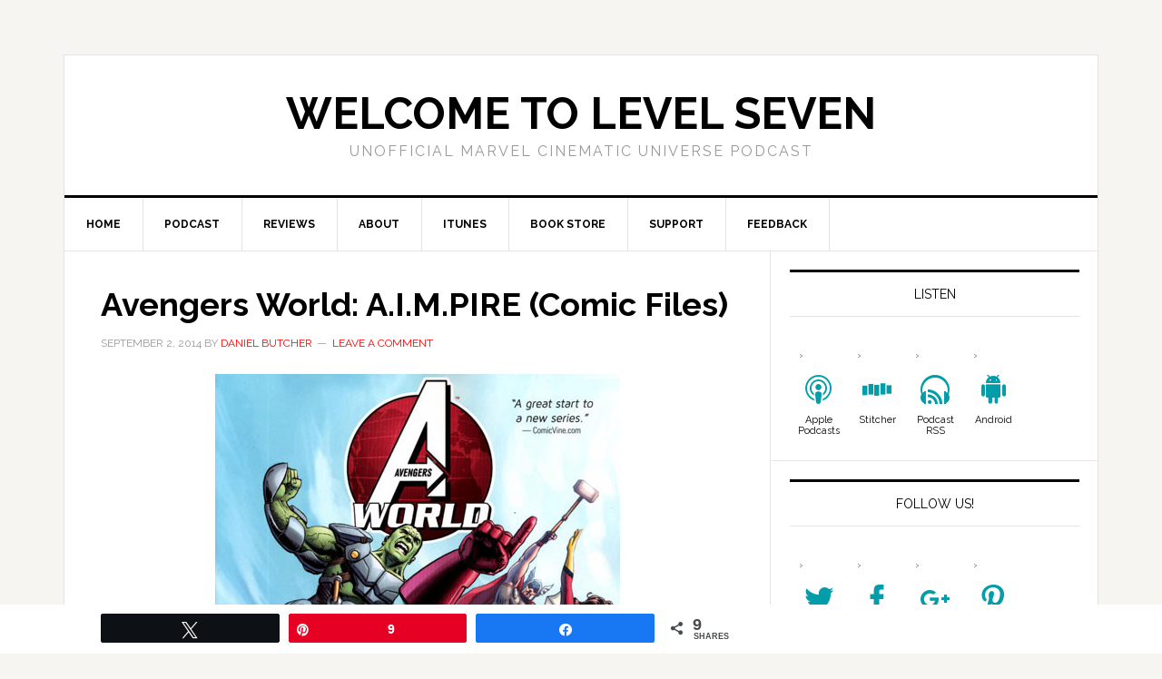

--- FILE ---
content_type: text/html; charset=UTF-8
request_url: https://welcometolevelseven.com/avengers-world-a-i-m-pire-comic-files/
body_size: 13738
content:
<!DOCTYPE html>
<html lang="en-US">
<head >
<meta charset="UTF-8" />
<meta name="viewport" content="width=device-width, initial-scale=1" />
<title>Avengers World: A.I.M.PIRE (Comic Files) </title>
<meta name='robots' content='max-image-preview:large' />
	<style>img:is([sizes="auto" i], [sizes^="auto," i]) { contain-intrinsic-size: 3000px 1500px }</style>
	
<!-- Social Warfare v4.5.6 https://warfareplugins.com - BEGINNING OF OUTPUT -->
<style>
	@font-face {
		font-family: "sw-icon-font";
		src:url("https://welcometolevelseven.com/wp-content/plugins/social-warfare/assets/fonts/sw-icon-font.eot?ver=4.5.6");
		src:url("https://welcometolevelseven.com/wp-content/plugins/social-warfare/assets/fonts/sw-icon-font.eot?ver=4.5.6#iefix") format("embedded-opentype"),
		url("https://welcometolevelseven.com/wp-content/plugins/social-warfare/assets/fonts/sw-icon-font.woff?ver=4.5.6") format("woff"),
		url("https://welcometolevelseven.com/wp-content/plugins/social-warfare/assets/fonts/sw-icon-font.ttf?ver=4.5.6") format("truetype"),
		url("https://welcometolevelseven.com/wp-content/plugins/social-warfare/assets/fonts/sw-icon-font.svg?ver=4.5.6#1445203416") format("svg");
		font-weight: normal;
		font-style: normal;
		font-display:block;
	}
</style>
<!-- Social Warfare v4.5.6 https://warfareplugins.com - END OF OUTPUT -->

<link rel='dns-prefetch' href='//fonts.googleapis.com' />
<link rel="canonical" href="https://welcometolevelseven.com/avengers-world-a-i-m-pire-comic-files/" />
		<!-- This site uses the Google Analytics by MonsterInsights plugin v9.10.0 - Using Analytics tracking - https://www.monsterinsights.com/ -->
		<!-- Note: MonsterInsights is not currently configured on this site. The site owner needs to authenticate with Google Analytics in the MonsterInsights settings panel. -->
					<!-- No tracking code set -->
				<!-- / Google Analytics by MonsterInsights -->
		<script type="text/javascript">
/* <![CDATA[ */
window._wpemojiSettings = {"baseUrl":"https:\/\/s.w.org\/images\/core\/emoji\/16.0.1\/72x72\/","ext":".png","svgUrl":"https:\/\/s.w.org\/images\/core\/emoji\/16.0.1\/svg\/","svgExt":".svg","source":{"concatemoji":"https:\/\/welcometolevelseven.com\/wp-includes\/js\/wp-emoji-release.min.js?ver=6.8.3"}};
/*! This file is auto-generated */
!function(s,n){var o,i,e;function c(e){try{var t={supportTests:e,timestamp:(new Date).valueOf()};sessionStorage.setItem(o,JSON.stringify(t))}catch(e){}}function p(e,t,n){e.clearRect(0,0,e.canvas.width,e.canvas.height),e.fillText(t,0,0);var t=new Uint32Array(e.getImageData(0,0,e.canvas.width,e.canvas.height).data),a=(e.clearRect(0,0,e.canvas.width,e.canvas.height),e.fillText(n,0,0),new Uint32Array(e.getImageData(0,0,e.canvas.width,e.canvas.height).data));return t.every(function(e,t){return e===a[t]})}function u(e,t){e.clearRect(0,0,e.canvas.width,e.canvas.height),e.fillText(t,0,0);for(var n=e.getImageData(16,16,1,1),a=0;a<n.data.length;a++)if(0!==n.data[a])return!1;return!0}function f(e,t,n,a){switch(t){case"flag":return n(e,"\ud83c\udff3\ufe0f\u200d\u26a7\ufe0f","\ud83c\udff3\ufe0f\u200b\u26a7\ufe0f")?!1:!n(e,"\ud83c\udde8\ud83c\uddf6","\ud83c\udde8\u200b\ud83c\uddf6")&&!n(e,"\ud83c\udff4\udb40\udc67\udb40\udc62\udb40\udc65\udb40\udc6e\udb40\udc67\udb40\udc7f","\ud83c\udff4\u200b\udb40\udc67\u200b\udb40\udc62\u200b\udb40\udc65\u200b\udb40\udc6e\u200b\udb40\udc67\u200b\udb40\udc7f");case"emoji":return!a(e,"\ud83e\udedf")}return!1}function g(e,t,n,a){var r="undefined"!=typeof WorkerGlobalScope&&self instanceof WorkerGlobalScope?new OffscreenCanvas(300,150):s.createElement("canvas"),o=r.getContext("2d",{willReadFrequently:!0}),i=(o.textBaseline="top",o.font="600 32px Arial",{});return e.forEach(function(e){i[e]=t(o,e,n,a)}),i}function t(e){var t=s.createElement("script");t.src=e,t.defer=!0,s.head.appendChild(t)}"undefined"!=typeof Promise&&(o="wpEmojiSettingsSupports",i=["flag","emoji"],n.supports={everything:!0,everythingExceptFlag:!0},e=new Promise(function(e){s.addEventListener("DOMContentLoaded",e,{once:!0})}),new Promise(function(t){var n=function(){try{var e=JSON.parse(sessionStorage.getItem(o));if("object"==typeof e&&"number"==typeof e.timestamp&&(new Date).valueOf()<e.timestamp+604800&&"object"==typeof e.supportTests)return e.supportTests}catch(e){}return null}();if(!n){if("undefined"!=typeof Worker&&"undefined"!=typeof OffscreenCanvas&&"undefined"!=typeof URL&&URL.createObjectURL&&"undefined"!=typeof Blob)try{var e="postMessage("+g.toString()+"("+[JSON.stringify(i),f.toString(),p.toString(),u.toString()].join(",")+"));",a=new Blob([e],{type:"text/javascript"}),r=new Worker(URL.createObjectURL(a),{name:"wpTestEmojiSupports"});return void(r.onmessage=function(e){c(n=e.data),r.terminate(),t(n)})}catch(e){}c(n=g(i,f,p,u))}t(n)}).then(function(e){for(var t in e)n.supports[t]=e[t],n.supports.everything=n.supports.everything&&n.supports[t],"flag"!==t&&(n.supports.everythingExceptFlag=n.supports.everythingExceptFlag&&n.supports[t]);n.supports.everythingExceptFlag=n.supports.everythingExceptFlag&&!n.supports.flag,n.DOMReady=!1,n.readyCallback=function(){n.DOMReady=!0}}).then(function(){return e}).then(function(){var e;n.supports.everything||(n.readyCallback(),(e=n.source||{}).concatemoji?t(e.concatemoji):e.wpemoji&&e.twemoji&&(t(e.twemoji),t(e.wpemoji)))}))}((window,document),window._wpemojiSettings);
/* ]]> */
</script>
<link rel='stylesheet' id='social-warfare-block-css-css' href='https://welcometolevelseven.com/wp-content/plugins/social-warfare/assets/js/post-editor/dist/blocks.style.build.css?ver=6.8.3' type='text/css' media='all' />
<link rel='stylesheet' id='news-pro-theme-css' href='https://welcometolevelseven.com/wp-content/themes/news-pro/style.css?ver=3.0.2' type='text/css' media='all' />
<style id='wp-emoji-styles-inline-css' type='text/css'>

	img.wp-smiley, img.emoji {
		display: inline !important;
		border: none !important;
		box-shadow: none !important;
		height: 1em !important;
		width: 1em !important;
		margin: 0 0.07em !important;
		vertical-align: -0.1em !important;
		background: none !important;
		padding: 0 !important;
	}
</style>
<link rel='stylesheet' id='wp-block-library-css' href='https://welcometolevelseven.com/wp-includes/css/dist/block-library/style.min.css?ver=6.8.3' type='text/css' media='all' />
<style id='classic-theme-styles-inline-css' type='text/css'>
/*! This file is auto-generated */
.wp-block-button__link{color:#fff;background-color:#32373c;border-radius:9999px;box-shadow:none;text-decoration:none;padding:calc(.667em + 2px) calc(1.333em + 2px);font-size:1.125em}.wp-block-file__button{background:#32373c;color:#fff;text-decoration:none}
</style>
<style id='powerpress-player-block-style-inline-css' type='text/css'>


</style>
<style id='global-styles-inline-css' type='text/css'>
:root{--wp--preset--aspect-ratio--square: 1;--wp--preset--aspect-ratio--4-3: 4/3;--wp--preset--aspect-ratio--3-4: 3/4;--wp--preset--aspect-ratio--3-2: 3/2;--wp--preset--aspect-ratio--2-3: 2/3;--wp--preset--aspect-ratio--16-9: 16/9;--wp--preset--aspect-ratio--9-16: 9/16;--wp--preset--color--black: #000000;--wp--preset--color--cyan-bluish-gray: #abb8c3;--wp--preset--color--white: #ffffff;--wp--preset--color--pale-pink: #f78da7;--wp--preset--color--vivid-red: #cf2e2e;--wp--preset--color--luminous-vivid-orange: #ff6900;--wp--preset--color--luminous-vivid-amber: #fcb900;--wp--preset--color--light-green-cyan: #7bdcb5;--wp--preset--color--vivid-green-cyan: #00d084;--wp--preset--color--pale-cyan-blue: #8ed1fc;--wp--preset--color--vivid-cyan-blue: #0693e3;--wp--preset--color--vivid-purple: #9b51e0;--wp--preset--gradient--vivid-cyan-blue-to-vivid-purple: linear-gradient(135deg,rgba(6,147,227,1) 0%,rgb(155,81,224) 100%);--wp--preset--gradient--light-green-cyan-to-vivid-green-cyan: linear-gradient(135deg,rgb(122,220,180) 0%,rgb(0,208,130) 100%);--wp--preset--gradient--luminous-vivid-amber-to-luminous-vivid-orange: linear-gradient(135deg,rgba(252,185,0,1) 0%,rgba(255,105,0,1) 100%);--wp--preset--gradient--luminous-vivid-orange-to-vivid-red: linear-gradient(135deg,rgba(255,105,0,1) 0%,rgb(207,46,46) 100%);--wp--preset--gradient--very-light-gray-to-cyan-bluish-gray: linear-gradient(135deg,rgb(238,238,238) 0%,rgb(169,184,195) 100%);--wp--preset--gradient--cool-to-warm-spectrum: linear-gradient(135deg,rgb(74,234,220) 0%,rgb(151,120,209) 20%,rgb(207,42,186) 40%,rgb(238,44,130) 60%,rgb(251,105,98) 80%,rgb(254,248,76) 100%);--wp--preset--gradient--blush-light-purple: linear-gradient(135deg,rgb(255,206,236) 0%,rgb(152,150,240) 100%);--wp--preset--gradient--blush-bordeaux: linear-gradient(135deg,rgb(254,205,165) 0%,rgb(254,45,45) 50%,rgb(107,0,62) 100%);--wp--preset--gradient--luminous-dusk: linear-gradient(135deg,rgb(255,203,112) 0%,rgb(199,81,192) 50%,rgb(65,88,208) 100%);--wp--preset--gradient--pale-ocean: linear-gradient(135deg,rgb(255,245,203) 0%,rgb(182,227,212) 50%,rgb(51,167,181) 100%);--wp--preset--gradient--electric-grass: linear-gradient(135deg,rgb(202,248,128) 0%,rgb(113,206,126) 100%);--wp--preset--gradient--midnight: linear-gradient(135deg,rgb(2,3,129) 0%,rgb(40,116,252) 100%);--wp--preset--font-size--small: 13px;--wp--preset--font-size--medium: 20px;--wp--preset--font-size--large: 36px;--wp--preset--font-size--x-large: 42px;--wp--preset--spacing--20: 0.44rem;--wp--preset--spacing--30: 0.67rem;--wp--preset--spacing--40: 1rem;--wp--preset--spacing--50: 1.5rem;--wp--preset--spacing--60: 2.25rem;--wp--preset--spacing--70: 3.38rem;--wp--preset--spacing--80: 5.06rem;--wp--preset--shadow--natural: 6px 6px 9px rgba(0, 0, 0, 0.2);--wp--preset--shadow--deep: 12px 12px 50px rgba(0, 0, 0, 0.4);--wp--preset--shadow--sharp: 6px 6px 0px rgba(0, 0, 0, 0.2);--wp--preset--shadow--outlined: 6px 6px 0px -3px rgba(255, 255, 255, 1), 6px 6px rgba(0, 0, 0, 1);--wp--preset--shadow--crisp: 6px 6px 0px rgba(0, 0, 0, 1);}:where(.is-layout-flex){gap: 0.5em;}:where(.is-layout-grid){gap: 0.5em;}body .is-layout-flex{display: flex;}.is-layout-flex{flex-wrap: wrap;align-items: center;}.is-layout-flex > :is(*, div){margin: 0;}body .is-layout-grid{display: grid;}.is-layout-grid > :is(*, div){margin: 0;}:where(.wp-block-columns.is-layout-flex){gap: 2em;}:where(.wp-block-columns.is-layout-grid){gap: 2em;}:where(.wp-block-post-template.is-layout-flex){gap: 1.25em;}:where(.wp-block-post-template.is-layout-grid){gap: 1.25em;}.has-black-color{color: var(--wp--preset--color--black) !important;}.has-cyan-bluish-gray-color{color: var(--wp--preset--color--cyan-bluish-gray) !important;}.has-white-color{color: var(--wp--preset--color--white) !important;}.has-pale-pink-color{color: var(--wp--preset--color--pale-pink) !important;}.has-vivid-red-color{color: var(--wp--preset--color--vivid-red) !important;}.has-luminous-vivid-orange-color{color: var(--wp--preset--color--luminous-vivid-orange) !important;}.has-luminous-vivid-amber-color{color: var(--wp--preset--color--luminous-vivid-amber) !important;}.has-light-green-cyan-color{color: var(--wp--preset--color--light-green-cyan) !important;}.has-vivid-green-cyan-color{color: var(--wp--preset--color--vivid-green-cyan) !important;}.has-pale-cyan-blue-color{color: var(--wp--preset--color--pale-cyan-blue) !important;}.has-vivid-cyan-blue-color{color: var(--wp--preset--color--vivid-cyan-blue) !important;}.has-vivid-purple-color{color: var(--wp--preset--color--vivid-purple) !important;}.has-black-background-color{background-color: var(--wp--preset--color--black) !important;}.has-cyan-bluish-gray-background-color{background-color: var(--wp--preset--color--cyan-bluish-gray) !important;}.has-white-background-color{background-color: var(--wp--preset--color--white) !important;}.has-pale-pink-background-color{background-color: var(--wp--preset--color--pale-pink) !important;}.has-vivid-red-background-color{background-color: var(--wp--preset--color--vivid-red) !important;}.has-luminous-vivid-orange-background-color{background-color: var(--wp--preset--color--luminous-vivid-orange) !important;}.has-luminous-vivid-amber-background-color{background-color: var(--wp--preset--color--luminous-vivid-amber) !important;}.has-light-green-cyan-background-color{background-color: var(--wp--preset--color--light-green-cyan) !important;}.has-vivid-green-cyan-background-color{background-color: var(--wp--preset--color--vivid-green-cyan) !important;}.has-pale-cyan-blue-background-color{background-color: var(--wp--preset--color--pale-cyan-blue) !important;}.has-vivid-cyan-blue-background-color{background-color: var(--wp--preset--color--vivid-cyan-blue) !important;}.has-vivid-purple-background-color{background-color: var(--wp--preset--color--vivid-purple) !important;}.has-black-border-color{border-color: var(--wp--preset--color--black) !important;}.has-cyan-bluish-gray-border-color{border-color: var(--wp--preset--color--cyan-bluish-gray) !important;}.has-white-border-color{border-color: var(--wp--preset--color--white) !important;}.has-pale-pink-border-color{border-color: var(--wp--preset--color--pale-pink) !important;}.has-vivid-red-border-color{border-color: var(--wp--preset--color--vivid-red) !important;}.has-luminous-vivid-orange-border-color{border-color: var(--wp--preset--color--luminous-vivid-orange) !important;}.has-luminous-vivid-amber-border-color{border-color: var(--wp--preset--color--luminous-vivid-amber) !important;}.has-light-green-cyan-border-color{border-color: var(--wp--preset--color--light-green-cyan) !important;}.has-vivid-green-cyan-border-color{border-color: var(--wp--preset--color--vivid-green-cyan) !important;}.has-pale-cyan-blue-border-color{border-color: var(--wp--preset--color--pale-cyan-blue) !important;}.has-vivid-cyan-blue-border-color{border-color: var(--wp--preset--color--vivid-cyan-blue) !important;}.has-vivid-purple-border-color{border-color: var(--wp--preset--color--vivid-purple) !important;}.has-vivid-cyan-blue-to-vivid-purple-gradient-background{background: var(--wp--preset--gradient--vivid-cyan-blue-to-vivid-purple) !important;}.has-light-green-cyan-to-vivid-green-cyan-gradient-background{background: var(--wp--preset--gradient--light-green-cyan-to-vivid-green-cyan) !important;}.has-luminous-vivid-amber-to-luminous-vivid-orange-gradient-background{background: var(--wp--preset--gradient--luminous-vivid-amber-to-luminous-vivid-orange) !important;}.has-luminous-vivid-orange-to-vivid-red-gradient-background{background: var(--wp--preset--gradient--luminous-vivid-orange-to-vivid-red) !important;}.has-very-light-gray-to-cyan-bluish-gray-gradient-background{background: var(--wp--preset--gradient--very-light-gray-to-cyan-bluish-gray) !important;}.has-cool-to-warm-spectrum-gradient-background{background: var(--wp--preset--gradient--cool-to-warm-spectrum) !important;}.has-blush-light-purple-gradient-background{background: var(--wp--preset--gradient--blush-light-purple) !important;}.has-blush-bordeaux-gradient-background{background: var(--wp--preset--gradient--blush-bordeaux) !important;}.has-luminous-dusk-gradient-background{background: var(--wp--preset--gradient--luminous-dusk) !important;}.has-pale-ocean-gradient-background{background: var(--wp--preset--gradient--pale-ocean) !important;}.has-electric-grass-gradient-background{background: var(--wp--preset--gradient--electric-grass) !important;}.has-midnight-gradient-background{background: var(--wp--preset--gradient--midnight) !important;}.has-small-font-size{font-size: var(--wp--preset--font-size--small) !important;}.has-medium-font-size{font-size: var(--wp--preset--font-size--medium) !important;}.has-large-font-size{font-size: var(--wp--preset--font-size--large) !important;}.has-x-large-font-size{font-size: var(--wp--preset--font-size--x-large) !important;}
:where(.wp-block-post-template.is-layout-flex){gap: 1.25em;}:where(.wp-block-post-template.is-layout-grid){gap: 1.25em;}
:where(.wp-block-columns.is-layout-flex){gap: 2em;}:where(.wp-block-columns.is-layout-grid){gap: 2em;}
:root :where(.wp-block-pullquote){font-size: 1.5em;line-height: 1.6;}
</style>
<link rel='stylesheet' id='cryptx-styles-css' href='https://welcometolevelseven.com/wp-content/plugins/cryptx/css/cryptx.css?ver=6.8.3' type='text/css' media='all' />
<link rel='stylesheet' id='saf-style-css' href='https://welcometolevelseven.com/wp-content/plugins/subscribe-and-follow/css/style.css?ver=1.3.3' type='text/css' media='all' />
<link rel='stylesheet' id='wp-polls-css' href='https://welcometolevelseven.com/wp-content/plugins/wp-polls/polls-css.css?ver=2.77.3' type='text/css' media='all' />
<style id='wp-polls-inline-css' type='text/css'>
.wp-polls .pollbar {
	margin: 1px;
	font-size: 6px;
	line-height: 8px;
	height: 8px;
	background-image: url('https://welcometolevelseven.com/wp-content/plugins/wp-polls/images/default/pollbg.gif');
	border: 1px solid #c8c8c8;
}

</style>
<link rel='stylesheet' id='social_warfare-css' href='https://welcometolevelseven.com/wp-content/plugins/social-warfare/assets/css/style.min.css?ver=4.5.6' type='text/css' media='all' />
<link rel='stylesheet' id='dashicons-css' href='https://welcometolevelseven.com/wp-includes/css/dashicons.min.css?ver=6.8.3' type='text/css' media='all' />
<link rel='stylesheet' id='google-fonts-css' href='//fonts.googleapis.com/css?family=Raleway%3A400%2C700%7CPathway+Gothic+One&#038;ver=3.0.2' type='text/css' media='all' />
<link rel='stylesheet' id='themify-shortcodes-css' href='https://welcometolevelseven.com/wp-content/plugins/themify-shortcodes/assets/styles.css?ver=6.8.3' type='text/css' media='all' />
<link rel='stylesheet' id='wp-featherlight-css' href='https://welcometolevelseven.com/wp-content/plugins/wp-featherlight/css/wp-featherlight.min.css?ver=1.3.4' type='text/css' media='all' />
<script type="text/javascript" src="https://welcometolevelseven.com/wp-includes/js/jquery/jquery.min.js?ver=3.7.1" id="jquery-core-js"></script>
<script type="text/javascript" src="https://welcometolevelseven.com/wp-includes/js/jquery/jquery-migrate.min.js?ver=3.4.1" id="jquery-migrate-js"></script>
<script type="text/javascript" src="https://welcometolevelseven.com/wp-content/themes/news-pro/js/responsive-menu.js?ver=1.0.0" id="news-responsive-menu-js"></script>
<link rel="https://api.w.org/" href="https://welcometolevelseven.com/wp-json/" /><link rel="alternate" title="JSON" type="application/json" href="https://welcometolevelseven.com/wp-json/wp/v2/posts/2159" /><link rel="EditURI" type="application/rsd+xml" title="RSD" href="https://welcometolevelseven.com/xmlrpc.php?rsd" />
<link rel="alternate" title="oEmbed (JSON)" type="application/json+oembed" href="https://welcometolevelseven.com/wp-json/oembed/1.0/embed?url=https%3A%2F%2Fwelcometolevelseven.com%2Favengers-world-a-i-m-pire-comic-files%2F" />
<link rel="alternate" title="oEmbed (XML)" type="text/xml+oembed" href="https://welcometolevelseven.com/wp-json/oembed/1.0/embed?url=https%3A%2F%2Fwelcometolevelseven.com%2Favengers-world-a-i-m-pire-comic-files%2F&#038;format=xml" />
            <script type="text/javascript"><!--
                                function powerpress_pinw(pinw_url){window.open(pinw_url, 'PowerPressPlayer','toolbar=0,status=0,resizable=1,width=460,height=320');	return false;}
                //-->

                // tabnab protection
                window.addEventListener('load', function () {
                    // make all links have rel="noopener noreferrer"
                    document.querySelectorAll('a[target="_blank"]').forEach(link => {
                        link.setAttribute('rel', 'noopener noreferrer');
                    });
                });
            </script>
            	<style type="text/css">
		.saf-container.includes-feature .saf-links {
			padding-top: 14px;
		}
		.saf-hide-labels .saf-links .saf-item {
			height: 52px;
		}
		.saf-container .saf-links a,
		.saf-container .saf-links a:visited {
			color: #000000;
			width: 64px;
			height: 80px		}
		.saf-container .saf-links a:hover {
			color: #000000;
		}
		.saf-container .saf-links a:before {
							color: #039da9;
			background: rgba(0, 0, 0, 0);
			font-size: 32px;
			width: 52px;
			height: 52px;
			padding: 10px;
		}
		.saf-container .saf-links a:hover:before {
			color: #ffffff;
			background: #333333;
		}

		.saf-container .saf-links .saf-feature {
			margin-top: -10px !important;
			height: auto;
		}

		.saf-container .saf-links .saf-feature a,
		.saf-container .saf-links .saf-feature a:visited,
		.saf-container .saf-links .saf-feature a:before {
			color: #ffffff;
		}
		.saf-container .saf-links .saf-feature a {
			background: #000000; /* old browsers */
			height: 52px;
			line-height: 32px;
			text-indent: 72px;
			font-size: 26px;
			font-family: Helvetica, Arial, sans-serif, bold;
			padding: 10px 24px;
			margin: 14px 6px 14px 0;
		}
		.saf-container .saf-links .saf-feature a:before {
			font-size: 72px;
			line-height: 72px;
			left: -72px;
			margin-top: -46px;
		}
		.saf-container .saf-links .saf-feature a:hover,
		.saf-container .saf-links .saf-feature a:hover:before {
			color: #ffffff;
			background: #333333;
		}
	</style>
<link rel="icon" href="https://welcometolevelseven.com/wp-content/themes/news-pro/images/favicon.ico" />
<link rel="pingback" href="https://welcometolevelseven.com/xmlrpc.php" />
<link rel="shorturl" href="https://welcometolevelseven.com/0946" /></head>
<body class="wp-singular post-template-default single single-post postid-2159 single-format-standard wp-theme-genesis wp-child-theme-news-pro wp-featherlight-captions header-full-width content-sidebar genesis-breadcrumbs-hidden genesis-footer-widgets-visible" itemscope itemtype="https://schema.org/WebPage"><div class="site-container"><header class="site-header" itemscope itemtype="https://schema.org/WPHeader"><div class="wrap"><div class="title-area"><p class="site-title" itemprop="headline"><a href="https://welcometolevelseven.com/">Welcome to Level Seven</a></p><p class="site-description" itemprop="description">Unofficial Marvel Cinematic Universe Podcast</p></div></div></header><nav class="nav-primary" aria-label="Main" itemscope itemtype="https://schema.org/SiteNavigationElement"><div class="wrap"><ul id="menu-header" class="menu genesis-nav-menu menu-primary"><li id="menu-item-24" class="menu-item menu-item-type-custom menu-item-object-custom menu-item-home menu-item-24"><a href="https://welcometolevelseven.com" itemprop="url"><span itemprop="name">Home</span></a></li>
<li id="menu-item-19" class="menu-item menu-item-type-taxonomy menu-item-object-category menu-item-has-children menu-item-19"><a href="https://welcometolevelseven.com/category/podcasts/" itemprop="url"><span itemprop="name">Podcast</span></a>
<ul class="sub-menu">
	<li id="menu-item-3181" class="menu-item menu-item-type-taxonomy menu-item-object-category menu-item-3181"><a href="https://welcometolevelseven.com/category/agents-of-s-h-i-e-l-d/" itemprop="url"><span itemprop="name">Agents of S.H.I.E.L.D.</span></a></li>
	<li id="menu-item-3182" class="menu-item menu-item-type-taxonomy menu-item-object-category menu-item-3182"><a href="https://welcometolevelseven.com/category/agent-carter/" itemprop="url"><span itemprop="name">Agent Carter</span></a></li>
	<li id="menu-item-3183" class="menu-item menu-item-type-taxonomy menu-item-object-category menu-item-3183"><a href="https://welcometolevelseven.com/category/daredevil/" itemprop="url"><span itemprop="name">Daredevil</span></a></li>
	<li id="menu-item-3184" class="menu-item menu-item-type-taxonomy menu-item-object-category menu-item-3184"><a href="https://welcometolevelseven.com/category/jessica-jones/" itemprop="url"><span itemprop="name">Jessica Jones</span></a></li>
	<li id="menu-item-3678" class="menu-item menu-item-type-taxonomy menu-item-object-category menu-item-3678"><a href="https://welcometolevelseven.com/category/luke-cage/" itemprop="url"><span itemprop="name">Luke Cage</span></a></li>
	<li id="menu-item-3679" class="menu-item menu-item-type-taxonomy menu-item-object-category menu-item-3679"><a href="https://welcometolevelseven.com/category/iron-fist/" itemprop="url"><span itemprop="name">Iron Fist</span></a></li>
	<li id="menu-item-3682" class="menu-item menu-item-type-taxonomy menu-item-object-category menu-item-3682"><a href="https://welcometolevelseven.com/category/defenders/" itemprop="url"><span itemprop="name">Defenders</span></a></li>
	<li id="menu-item-3681" class="menu-item menu-item-type-taxonomy menu-item-object-category menu-item-3681"><a href="https://welcometolevelseven.com/category/inhumans/" itemprop="url"><span itemprop="name">Inhumans</span></a></li>
	<li id="menu-item-3680" class="menu-item menu-item-type-taxonomy menu-item-object-category menu-item-3680"><a href="https://welcometolevelseven.com/category/runaways/" itemprop="url"><span itemprop="name">Runaways</span></a></li>
	<li id="menu-item-3683" class="menu-item menu-item-type-taxonomy menu-item-object-category menu-item-3683"><a href="https://welcometolevelseven.com/category/cloak-and-dagger/" itemprop="url"><span itemprop="name">Cloak and Dagger</span></a></li>
	<li id="menu-item-3185" class="menu-item menu-item-type-taxonomy menu-item-object-category menu-item-3185"><a href="https://welcometolevelseven.com/category/movies/" itemprop="url"><span itemprop="name">Movies</span></a></li>
	<li id="menu-item-3186" class="menu-item menu-item-type-taxonomy menu-item-object-category menu-item-3186"><a href="https://welcometolevelseven.com/category/comic-episode/" itemprop="url"><span itemprop="name">Comic Episode</span></a></li>
</ul>
</li>
<li id="menu-item-120" class="menu-item menu-item-type-taxonomy menu-item-object-category current-post-ancestor current-menu-parent current-post-parent menu-item-120"><a href="https://welcometolevelseven.com/category/reviews/" itemprop="url"><span itemprop="name">Reviews</span></a></li>
<li id="menu-item-22" class="menu-item menu-item-type-post_type menu-item-object-page menu-item-22"><a href="https://welcometolevelseven.com/about/" itemprop="url"><span itemprop="name">About</span></a></li>
<li id="menu-item-23" class="menu-item menu-item-type-custom menu-item-object-custom menu-item-23"><a href="https://welcometolevelseven.com/itunes" itemprop="url"><span itemprop="name">iTunes</span></a></li>
<li id="menu-item-662" class="menu-item menu-item-type-custom menu-item-object-custom menu-item-662"><a href="http://astore.amazon.com/levelseven-20" itemprop="url"><span itemprop="name">Book Store</span></a></li>
<li id="menu-item-1560" class="menu-item menu-item-type-custom menu-item-object-custom menu-item-1560"><a href="https://welcometolevelseven.com/product/howard-the-duck-commentary-bonus-episode/" itemprop="url"><span itemprop="name">Support</span></a></li>
<li id="menu-item-18" class="menu-item menu-item-type-post_type menu-item-object-page menu-item-18"><a href="https://welcometolevelseven.com/feedback/" itemprop="url"><span itemprop="name">Feedback</span></a></li>
</ul></div></nav><div class="site-inner"><div class="content-sidebar-wrap"><main class="content"><article class="post-2159 post type-post status-publish format-standard has-post-thumbnail category-comics category-reviews tag-a-i-m tag-agent-hill tag-avengers-world tag-black-widow tag-cannonball tag-captain-america tag-captain-marvel tag-captian-universe tag-druid tag-falcon tag-hawkeye tag-hulk tag-hyperion tag-iron-man tag-jonathan-hickman tag-manifold tag-nick-spencer tag-nightmask tag-s-h-i-e-l-d tag-shang-chi tag-smasher tag-spider-woman tag-star-brand tag-stefano-caselli tag-sunspot tag-thor tag-wolverine entry" aria-label="Avengers World: A.I.M.PIRE (Comic Files)" itemscope itemtype="https://schema.org/CreativeWork"><header class="entry-header"><h1 class="entry-title" itemprop="headline">Avengers World: A.I.M.PIRE (Comic Files)</h1>
<p class="entry-meta"><time class="entry-time" itemprop="datePublished" datetime="2014-09-02T07:11:49-04:00">September 2, 2014</time> by <span class="entry-author" itemprop="author" itemscope itemtype="https://schema.org/Person"><a href="https://welcometolevelseven.com/author/danielbutcher/" class="entry-author-link" rel="author" itemprop="url"><span class="entry-author-name" itemprop="name">Daniel Butcher</span></a></span> <span class="entry-comments-link"><a href="https://welcometolevelseven.com/avengers-world-a-i-m-pire-comic-files/#respond">Leave a Comment</a></span> </p></header><div class="entry-content" itemprop="text"><p style="text-align: center"><a href="https://welcometolevelseven.com/wp-content/uploads/2014/09/3903136-01.jpg"><img decoding="async" class="alignnone size-full wp-image-2161" src="https://welcometolevelseven.com/wp-content/uploads/2014/09/3903136-01.jpg" alt="Avengers World: A.I.M.PIRE" width="446" height="694" srcset="https://welcometolevelseven.com/wp-content/uploads/2014/09/3903136-01.jpg 446w, https://welcometolevelseven.com/wp-content/uploads/2014/09/3903136-01-192x300.jpg 192w" sizes="(max-width: 446px) 100vw, 446px" /></a></p>
<p><strong>Preamble</strong><br />
I really came to love Nick <a href="https://welcometolevelseven.com/secret-avengers-16-comic-files/">Spencer’s run on <em>Secret Avengers</em></a>.   I loved his A.I.M. vs. S.H.I.E.L.D. storyline and it felt like a big spy movie every month. But he abandoned me for <em>Avengers World </em>with Jonathan Hickman as co-writer and Stefano Caselli as artist. As I sat with pen in hand reading <em>Avengers World: A.I.M.PIRE </em>I found myself wondering is there room in this title for Mockingbird?</p>
<p>&nbsp;</p>
<p><strong>Situation Report</strong></p>
<p>Director Maria Hill has problems. The world is big! But with shrinking budgets, S.H.I.E.L.D. is small! With Hill needing more manpower to protect a complex world, she strikes a deal with Captain America to partner with the Avengers is a complicated arrangement. In fact, she even bribes Cap with a gift for his cooperation. With a pact to protect the world in place the Avengers and S.H.I.E.L.D. face multiple global threats. Gorgon takes full control of a burning Madaipoor. A city of the dead awakens in Italy. Something questionable is happening Canada, isn’t it always? And finally A.I.M. Island is reshaping itself, growing and transforming into a new and incredible nation….no an empire! The Avengers and S.H.I.E.L.D. deploy against all these threats in an Avengers World.</p>
<p>&nbsp;</p>
<p><strong>Level Seven Analysis</strong></p>
<p>We have to be honest. In the current governmental budget landscape, S.H.I.E.L.D.’s budgets woes make sense. So yeah, Hill needs to reach out to a group with similar a.i.m.s. (see what I did there) that has both the manpower and the financial stability of the Avengers. Of course, despite the claims of full cooperation and the most open of books, Cap is worried that Hill will use this partnership for her own agenda. This is mostly because MARIA HILL MOST CARES ABOUT HER OWN AGENDA. Seriously, Captain America did not just get unfrozen and he knows the score. Eventually, Maria Hill will commit some sort of immoral act or try to use the Avengers in a semi-evil way and A.I.M. will be replaced by the Avengers on Maria Hill’s target list.</p>
<p>What I like most about the Spencer and Hickman collaboration is that A.I.M. is back front and center. And since this seems to be the joint S.H.I.E.L.D. and Avengers book, the heat on A.I.M. seems to only have intensified. We get the Scientist Supreme, we get the A.I.M. ministers, and we get a seemingly more loving and huggable A.I.M.. But the stakes have to be higher than that time Agent Fury Jr. led his team against A.I.M. Island because not it’s the A.I.M. Empire and it is bigger and badder than ever. So A.I.M. may be all smiles but nothing good can last forever.</p>
<p>Hey, do you remember <a href="https://welcometolevelseven.com/the-avengers-the-last-white-event-comic-files/">that time Cannonball and Sunspot</a> went drinking with some A.I.M. guys? They had some good times. Do not worry agents, Hickman and Spencer remember too!</p>
<p><strong> </strong></p>
<p><strong>Conclusion</strong></p>
<p>Technically, I am guessing in an Avengers World there is room on the roster for Mockingbird. Seriously, they have a huge roster, though they lack a magic caster. And with Black Widow distracted by her multiple commitments, well I am begging you Mr. Spencer bring her back…and Daisy and Winter Soldier!</p>
<p>In the final analysis, I liked <em>Avengers World: A.I.M.PIRE </em>better as a second Avengers title than <em>Avengers Assemble</em>. I love that Spencer and Hickman bring the S.H.I.E.L.D vs. A.I.M. dynamic back. And I look forward to watching this title grow. And I really look forward to Cap returning his gift when things go sour!</p>
<p><strong> </strong></p>
<p><strong>S.H.I.E.L.D. Roster</strong><br />
Agent Hill, Bruce Banner/Hulk, Natasha Romanoff/Black Widow, Clint Barton/Hawkeye, Jessica Drew/Spider-Woman, Sebastian Druid/Druid, Sam Wilson/Falcon</p>
<p>&nbsp;</p>
<p><strong>S.H.I.E.L.D. Associates</strong><br />
Steve Rodgers/Captain America, Tony Stark/Iron Man, Logan/Wolverine, Thor Odinson/Thor, Carol Danvers/Captain Marvel, Shang-Chi, Hyperion, Izzy Dare/Smasher, Roberto de Coasta/Sunspot, Sam Guthrie/Cannonball, Eden Fesi/Manifold, Tamara Devoux/Captain Universe, Kenneth Connell/Star Brand, Nightmask</p>
<p>&nbsp;</p>
<p style="text-align: center">[easyazon_block add_to_cart=&#8221;default&#8221; align=&#8221;center&#8221; asin=&#8221;0785189815&#8243; cloaking=&#8221;default&#8221; layout=&#8221;top&#8221; localization=&#8221;default&#8221; locale=&#8221;US&#8221; nofollow=&#8221;default&#8221; new_window=&#8221;default&#8221; tag=&#8221;wtl7-20&#8243;]</p>
<div class="swp_social_panel swp_horizontal_panel swp_flat_fresh  swp_default_full_color swp_individual_full_color swp_other_full_color scale-100  scale-" data-min-width="1100" data-float-color="#ffffff" data-float="bottom" data-float-mobile="bottom" data-transition="slide" data-post-id="2159" ><div class="nc_tweetContainer swp_share_button swp_twitter" data-network="twitter"><a class="nc_tweet swp_share_link" rel="nofollow noreferrer noopener" target="_blank" href="https://twitter.com/intent/tweet?text=Avengers+World%3A+A.I.M.PIRE+%28Comic+Files%29&url=https%3A%2F%2Fwelcometolevelseven.com%2Favengers-world-a-i-m-pire-comic-files%2F" data-link="https://twitter.com/intent/tweet?text=Avengers+World%3A+A.I.M.PIRE+%28Comic+Files%29&url=https%3A%2F%2Fwelcometolevelseven.com%2Favengers-world-a-i-m-pire-comic-files%2F"><span class="swp_count swp_hide"><span class="iconFiller"><span class="spaceManWilly"><i class="sw swp_twitter_icon"></i><span class="swp_share">Tweet</span></span></span></span></a></div><div class="nc_tweetContainer swp_share_button swp_pinterest" data-network="pinterest"><a rel="nofollow noreferrer noopener" class="nc_tweet swp_share_link noPop" href="https://pinterest.com/pin/create/button/?url=https%3A%2F%2Fwelcometolevelseven.com%2Favengers-world-a-i-m-pire-comic-files%2F" onClick="event.preventDefault(); 
							var e=document.createElement('script');
							e.setAttribute('type','text/javascript');
							e.setAttribute('charset','UTF-8');
							e.setAttribute('src','//assets.pinterest.com/js/pinmarklet.js?r='+Math.random()*99999999);
							document.body.appendChild(e);
						" ><span class="iconFiller"><span class="spaceManWilly"><i class="sw swp_pinterest_icon"></i><span class="swp_share">Pin</span></span></span><span class="swp_count">9</span></a></div><div class="nc_tweetContainer swp_share_button swp_facebook" data-network="facebook"><a class="nc_tweet swp_share_link" rel="nofollow noreferrer noopener" target="_blank" href="https://www.facebook.com/share.php?u=https%3A%2F%2Fwelcometolevelseven.com%2Favengers-world-a-i-m-pire-comic-files%2F" data-link="https://www.facebook.com/share.php?u=https%3A%2F%2Fwelcometolevelseven.com%2Favengers-world-a-i-m-pire-comic-files%2F"><span class="swp_count swp_hide"><span class="iconFiller"><span class="spaceManWilly"><i class="sw swp_facebook_icon"></i><span class="swp_share">Share</span></span></span></span></a></div><div class="nc_tweetContainer swp_share_button total_shares total_sharesalt" ><span class="swp_count ">9 <span class="swp_label">Shares</span></span></div></div><div class="swp-content-locator"></div><!--<rdf:RDF xmlns:rdf="http://www.w3.org/1999/02/22-rdf-syntax-ns#"
			xmlns:dc="http://purl.org/dc/elements/1.1/"
			xmlns:trackback="http://madskills.com/public/xml/rss/module/trackback/">
		<rdf:Description rdf:about="https://welcometolevelseven.com/avengers-world-a-i-m-pire-comic-files/"
    dc:identifier="https://welcometolevelseven.com/avengers-world-a-i-m-pire-comic-files/"
    dc:title="Avengers World: A.I.M.PIRE (Comic Files)"
    trackback:ping="https://welcometolevelseven.com/avengers-world-a-i-m-pire-comic-files/trackback/" />
</rdf:RDF>-->
</div><footer class="entry-footer"><p class="entry-meta"><span class="entry-categories">Filed Under: <a href="https://welcometolevelseven.com/category/comics/" rel="category tag">Comics</a>, <a href="https://welcometolevelseven.com/category/reviews/" rel="category tag">Reviews</a></span> <span class="entry-tags">Tagged With: <a href="https://welcometolevelseven.com/tag/a-i-m/" rel="tag">A.I.M.</a>, <a href="https://welcometolevelseven.com/tag/agent-hill/" rel="tag">Agent Hill</a>, <a href="https://welcometolevelseven.com/tag/avengers-world/" rel="tag">Avengers World</a>, <a href="https://welcometolevelseven.com/tag/black-widow/" rel="tag">Black Widow</a>, <a href="https://welcometolevelseven.com/tag/cannonball/" rel="tag">Cannonball</a>, <a href="https://welcometolevelseven.com/tag/captain-america/" rel="tag">Captain America</a>, <a href="https://welcometolevelseven.com/tag/captain-marvel/" rel="tag">Captain Marvel</a>, <a href="https://welcometolevelseven.com/tag/captian-universe/" rel="tag">Captian Universe</a>, <a href="https://welcometolevelseven.com/tag/druid/" rel="tag">Druid</a>, <a href="https://welcometolevelseven.com/tag/falcon/" rel="tag">Falcon</a>, <a href="https://welcometolevelseven.com/tag/hawkeye/" rel="tag">Hawkeye</a>, <a href="https://welcometolevelseven.com/tag/hulk/" rel="tag">Hulk</a>, <a href="https://welcometolevelseven.com/tag/hyperion/" rel="tag">Hyperion</a>, <a href="https://welcometolevelseven.com/tag/iron-man/" rel="tag">Iron Man</a>, <a href="https://welcometolevelseven.com/tag/jonathan-hickman/" rel="tag">Jonathan Hickman</a>, <a href="https://welcometolevelseven.com/tag/manifold/" rel="tag">Manifold</a>, <a href="https://welcometolevelseven.com/tag/nick-spencer/" rel="tag">Nick Spencer</a>, <a href="https://welcometolevelseven.com/tag/nightmask/" rel="tag">Nightmask</a>, <a href="https://welcometolevelseven.com/tag/s-h-i-e-l-d/" rel="tag">S.H.I.E.L.D.</a>, <a href="https://welcometolevelseven.com/tag/shang-chi/" rel="tag">Shang-Chi</a>, <a href="https://welcometolevelseven.com/tag/smasher/" rel="tag">Smasher</a>, <a href="https://welcometolevelseven.com/tag/spider-woman/" rel="tag">Spider-Woman</a>, <a href="https://welcometolevelseven.com/tag/star-brand/" rel="tag">Star Brand</a>, <a href="https://welcometolevelseven.com/tag/stefano-caselli/" rel="tag">Stefano Caselli</a>, <a href="https://welcometolevelseven.com/tag/sunspot/" rel="tag">Sunspot</a>, <a href="https://welcometolevelseven.com/tag/thor/" rel="tag">Thor</a>, <a href="https://welcometolevelseven.com/tag/wolverine/" rel="tag">Wolverine</a></span></p></footer></article>	<div id="respond" class="comment-respond">
		<h3 id="reply-title" class="comment-reply-title">Leave a Reply <small><a rel="nofollow" id="cancel-comment-reply-link" href="/avengers-world-a-i-m-pire-comic-files/#respond" style="display:none;">Cancel reply</a></small></h3><form action="https://welcometolevelseven.com/wp-comments-post.php" method="post" id="commentform" class="comment-form"><p class="comment-notes"><span id="email-notes">Your email address will not be published.</span> <span class="required-field-message">Required fields are marked <span class="required">*</span></span></p><p class="comment-form-comment"><label for="comment">Comment <span class="required">*</span></label> <textarea id="comment" name="comment" cols="45" rows="8" maxlength="65525" required></textarea></p><p class="comment-form-author"><label for="author">Name <span class="required">*</span></label> <input id="author" name="author" type="text" value="" size="30" maxlength="245" autocomplete="name" required /></p>
<p class="comment-form-email"><label for="email">Email <span class="required">*</span></label> <input id="email" name="email" type="email" value="" size="30" maxlength="100" aria-describedby="email-notes" autocomplete="email" required /></p>
<p class="comment-form-url"><label for="url">Website</label> <input id="url" name="url" type="url" value="" size="30" maxlength="200" autocomplete="url" /></p>
<p class="comment-form-cookies-consent"><input id="wp-comment-cookies-consent" name="wp-comment-cookies-consent" type="checkbox" value="yes" /> <label for="wp-comment-cookies-consent">Save my name, email, and website in this browser for the next time I comment.</label></p>
<p class="form-submit"><input name="submit" type="submit" id="submit" class="submit" value="Post Comment" /> <input type='hidden' name='comment_post_ID' value='2159' id='comment_post_ID' />
<input type='hidden' name='comment_parent' id='comment_parent' value='0' />
</p><p style="display: none;"><input type="hidden" id="akismet_comment_nonce" name="akismet_comment_nonce" value="ba7288664f" /></p><p style="display: none !important;" class="akismet-fields-container" data-prefix="ak_"><label>&#916;<textarea name="ak_hp_textarea" cols="45" rows="8" maxlength="100"></textarea></label><input type="hidden" id="ak_js_1" name="ak_js" value="128"/><script>document.getElementById( "ak_js_1" ).setAttribute( "value", ( new Date() ).getTime() );</script></p></form>	</div><!-- #respond -->
	<p class="akismet_comment_form_privacy_notice">This site uses Akismet to reduce spam. <a href="https://akismet.com/privacy/" target="_blank" rel="nofollow noopener">Learn how your comment data is processed.</a></p></main><aside class="sidebar sidebar-primary widget-area" role="complementary" aria-label="Primary Sidebar" itemscope itemtype="https://schema.org/WPSideBar"><section id="saf_widget-9" class="widget widget_saf_widget"><div class="widget-wrap"><h4 class="widget-title widgettitle">Listen</h4>
<div class="saf-container saf-alignnone"><ul class="saf-links"><li class="saf-item saf-applepodcasts"><a target="_blank" href="/itunes">Apple Podcasts</a></li><li class="saf-item saf-stitcher"><a target="_blank" href="/stitcher">Stitcher</a></li><li class="saf-item saf-podcastrss"><a target="_blank" href="http://feeds.noodle.mx/WelcomeToLevelSeven">Podcast RSS</a></li><li class="saf-item saf-android"><a target="_blank" href="https://welcometolevelseven.com/android">Android</a></li></ul></div></div></section>
<section id="saf_widget-10" class="widget widget_saf_widget"><div class="widget-wrap"><h4 class="widget-title widgettitle">Follow us!</h4>
<div class="saf-container saf-alignnone"><ul class="saf-links"><li class="saf-item saf-twitter"><a target="_blank" href="https://twitter.com/levelsevenpod">Twitter</a></li><li class="saf-item saf-facebook"><a target="_blank" href="https://www.facebook.com/welcometolevelseven">Facebook</a></li><li class="saf-item saf-googleplus"><a target="_blank" href="https://plus.google.com/communities/115429133795872628931">Google+</a></li><li class="saf-item saf-pinterest"><a target="_blank" href="https://pinterest.com/LevelSevenPod/">Pinterest</a></li><li class="saf-item saf-email"><a target="_blank" href="https://my.leadpages.net/leadbox/145747773f72a2%3A15a9324ccb46dc/5712453606309888/">Email</a></li></ul></div></div></section>
<section id="categories-2" class="widget widget_categories"><div class="widget-wrap"><h4 class="widget-title widgettitle">Categories</h4>

			<ul>
					<li class="cat-item cat-item-652"><a href="https://welcometolevelseven.com/category/agatha-all-along/">Agatha All Along</a>
</li>
	<li class="cat-item cat-item-254"><a href="https://welcometolevelseven.com/category/agent-carter/">Agent Carter</a>
</li>
	<li class="cat-item cat-item-589"><a href="https://welcometolevelseven.com/category/agents-of-s-h-i-e-l-d/">Agents of S.H.I.E.L.D.</a>
</li>
	<li class="cat-item cat-item-645"><a href="https://welcometolevelseven.com/category/april-fools/">April Fool&#039;s</a>
</li>
	<li class="cat-item cat-item-416"><a href="https://welcometolevelseven.com/category/binge-rewatch/">Binge Rewatch</a>
</li>
	<li class="cat-item cat-item-151"><a href="https://welcometolevelseven.com/category/books/">Books</a>
</li>
	<li class="cat-item cat-item-621"><a href="https://welcometolevelseven.com/category/cloak-and-dagger/">Cloak and Dagger</a>
</li>
	<li class="cat-item cat-item-600"><a href="https://welcometolevelseven.com/category/comic-episode/">Comic Episode</a>
</li>
	<li class="cat-item cat-item-11"><a href="https://welcometolevelseven.com/category/comics/">Comics</a>
</li>
	<li class="cat-item cat-item-331"><a href="https://welcometolevelseven.com/category/commentary/">Commentary</a>
</li>
	<li class="cat-item cat-item-233"><a href="https://welcometolevelseven.com/category/coolcomics/">Cool Comic Covers</a>
</li>
	<li class="cat-item cat-item-566"><a href="https://welcometolevelseven.com/category/daredevil/">Daredevil</a>
</li>
	<li class="cat-item cat-item-644"><a href="https://welcometolevelseven.com/category/dc-universe/">DC Universe</a>
</li>
	<li class="cat-item cat-item-622"><a href="https://welcometolevelseven.com/category/defenders/">Defenders</a>
</li>
	<li class="cat-item cat-item-88"><a href="https://welcometolevelseven.com/category/disney/">Disney</a>
</li>
	<li class="cat-item cat-item-635"><a href="https://welcometolevelseven.com/category/disney-2/">Disney+</a>
</li>
	<li class="cat-item cat-item-68"><a href="https://welcometolevelseven.com/category/fan-art-expo/">Fan Art Expo</a>
</li>
	<li class="cat-item cat-item-639"><a href="https://welcometolevelseven.com/category/hawkeye/">Hawkeye</a>
</li>
	<li class="cat-item cat-item-631"><a href="https://welcometolevelseven.com/category/helstrom/">Helstrom</a>
</li>
	<li class="cat-item cat-item-649"><a href="https://welcometolevelseven.com/category/hulu/">Hulu</a>
</li>
	<li class="cat-item cat-item-619"><a href="https://welcometolevelseven.com/category/infinity-initiative/">Infinity Initiative</a>
</li>
	<li class="cat-item cat-item-614"><a href="https://welcometolevelseven.com/category/inhumans/">Inhumans</a>
</li>
	<li class="cat-item cat-item-615"><a href="https://welcometolevelseven.com/category/iron-fist/">Iron Fist</a>
</li>
	<li class="cat-item cat-item-599"><a href="https://welcometolevelseven.com/category/jessica-jones/">Jessica Jones</a>
</li>
	<li class="cat-item cat-item-636"><a href="https://welcometolevelseven.com/category/loki/">Loki</a>
</li>
	<li class="cat-item cat-item-613"><a href="https://welcometolevelseven.com/category/luke-cage/">Luke Cage</a>
</li>
	<li class="cat-item cat-item-79"><a href="https://welcometolevelseven.com/category/marvel-cinematic-universe-comics/">Marvel Cinematic Universe Comics</a>
</li>
	<li class="cat-item cat-item-632"><a href="https://welcometolevelseven.com/category/marvel-studios-legends/">Marvel Studios Legends</a>
</li>
	<li class="cat-item cat-item-81"><a href="https://welcometolevelseven.com/category/mcu-comics/">MCU Comics</a>
</li>
	<li class="cat-item cat-item-641"><a href="https://welcometolevelseven.com/category/moon-knight/">Moon Knight</a>
</li>
	<li class="cat-item cat-item-329"><a href="https://welcometolevelseven.com/category/movies/">Movies</a>
</li>
	<li class="cat-item cat-item-642"><a href="https://welcometolevelseven.com/category/ms-marvel/">Ms. Marvel</a>
</li>
	<li class="cat-item cat-item-240"><a href="https://welcometolevelseven.com/category/netflix/">Netflix</a>
</li>
	<li class="cat-item cat-item-83"><a href="https://welcometolevelseven.com/category/personnel-files/">Personnel Files</a>
</li>
	<li class="cat-item cat-item-2"><a href="https://welcometolevelseven.com/category/podcasts/">Podcast</a>
</li>
	<li class="cat-item cat-item-235"><a href="https://welcometolevelseven.com/category/poll/">Poll</a>
</li>
	<li class="cat-item cat-item-637"><a href="https://welcometolevelseven.com/category/post-credit/">Post-Credit</a>
</li>
	<li class="cat-item cat-item-623"><a href="https://welcometolevelseven.com/category/punisher/">Punisher</a>
</li>
	<li class="cat-item cat-item-3"><a href="https://welcometolevelseven.com/category/reviews/">Reviews</a>
</li>
	<li class="cat-item cat-item-616"><a href="https://welcometolevelseven.com/category/runaways/">Runaways</a>
</li>
	<li class="cat-item cat-item-618"><a href="https://welcometolevelseven.com/category/season-five/">Season Five</a>
</li>
	<li class="cat-item cat-item-601"><a href="https://welcometolevelseven.com/category/season-four/">Season Four</a>
</li>
	<li class="cat-item cat-item-138"><a href="https://welcometolevelseven.com/category/season-one/">Season One</a>
</li>
	<li class="cat-item cat-item-630"><a href="https://welcometolevelseven.com/category/season-seven/">Season Seven</a>
</li>
	<li class="cat-item cat-item-626"><a href="https://welcometolevelseven.com/category/season-six/">Season Six</a>
</li>
	<li class="cat-item cat-item-594"><a href="https://welcometolevelseven.com/category/season-three/">Season Three</a>
</li>
	<li class="cat-item cat-item-459"><a href="https://welcometolevelseven.com/category/season-two/">Season Two</a>
</li>
	<li class="cat-item cat-item-651"><a href="https://welcometolevelseven.com/category/secret-invasion/">Secret Invasion</a>
</li>
	<li class="cat-item cat-item-643"><a href="https://welcometolevelseven.com/category/she-hulk/">She-Hulk</a>
</li>
	<li class="cat-item cat-item-650"><a href="https://welcometolevelseven.com/category/sony/">Sony</a>
</li>
	<li class="cat-item cat-item-525"><a href="https://welcometolevelseven.com/category/specials/">Specials</a>
</li>
	<li class="cat-item cat-item-358"><a href="https://welcometolevelseven.com/category/superheroes-on-the-small-screen/">Superheroes on the Small Screen</a>
</li>
	<li class="cat-item cat-item-634"><a href="https://welcometolevelseven.com/category/the-falcon-and-the-winter-soldier/">The Falcon and the Winter Soldier</a>
</li>
	<li class="cat-item cat-item-1"><a href="https://welcometolevelseven.com/category/uncategorized/">Uncategorized</a>
</li>
	<li class="cat-item cat-item-633"><a href="https://welcometolevelseven.com/category/wandavision/">WandaVision</a>
</li>
	<li class="cat-item cat-item-638"><a href="https://welcometolevelseven.com/category/what-if/">What If</a>
</li>
	<li class="cat-item cat-item-653"><a href="https://welcometolevelseven.com/category/your-friendly-neighborhood-spider-man/">Your Friendly Neighborhood Spider-Man</a>
</li>
			</ul>

			</div></section>
</aside></div></div><div class="footer-widgets"><div class="wrap"><div class="widget-area footer-widgets-1 footer-widget-area"><section id="text-4" class="widget widget_text"><div class="widget-wrap"><h4 class="widget-title widgettitle">Notice</h4>
			<div class="textwidget">Welcome to Level Seven&trade; is an independently produced fan podcast and not affiliated with ABC Studios. The views of the hosts do not necessarily reflect the views of ABC Studios or the cast and crew. Screenshots and sound clips from <em>Marvel's Agents of SHIELD</em> © 2013–2014 ABC Studios.

Welcome to Level Seven is a trademark of Ben Avery, Daniel Butcher, and Noodle.mx Network&trade;.</div>
		</div></section>
</div></div></div><footer class="site-footer" itemscope itemtype="https://schema.org/WPFooter"><div class="wrap"><p>Copyright &#xA9;&nbsp;2026 · <a href="http://my.studiopress.com/themes/news/">News Pro Theme</a> on <a href="https://www.studiopress.com/">Genesis Framework</a> · <a href="https://wordpress.org/">WordPress</a> · <a href="https://welcometolevelseven.com/wp-login.php">Log in</a></p></div></footer></div><script type="speculationrules">
{"prefetch":[{"source":"document","where":{"and":[{"href_matches":"\/*"},{"not":{"href_matches":["\/wp-*.php","\/wp-admin\/*","\/wp-content\/uploads\/*","\/wp-content\/*","\/wp-content\/plugins\/*","\/wp-content\/themes\/news-pro\/*","\/wp-content\/themes\/genesis\/*","\/*\\?(.+)"]}},{"not":{"selector_matches":"a[rel~=\"nofollow\"]"}},{"not":{"selector_matches":".no-prefetch, .no-prefetch a"}}]},"eagerness":"conservative"}]}
</script>
<script type="text/javascript" src="https://welcometolevelseven.com/wp-content/plugins/cryptx/js/cryptx.min.js?ver=6.8.3" id="cryptx-js-js"></script>
<script type="text/javascript" id="wp-polls-js-extra">
/* <![CDATA[ */
var pollsL10n = {"ajax_url":"https:\/\/welcometolevelseven.com\/wp-admin\/admin-ajax.php","text_wait":"Your last request is still being processed. Please wait a while ...","text_valid":"Please choose a valid poll answer.","text_multiple":"Maximum number of choices allowed: ","show_loading":"1","show_fading":"1"};
/* ]]> */
</script>
<script type="text/javascript" src="https://welcometolevelseven.com/wp-content/plugins/wp-polls/polls-js.js?ver=2.77.3" id="wp-polls-js"></script>
<script type="text/javascript" id="social_warfare_script-js-extra">
/* <![CDATA[ */
var socialWarfare = {"addons":[],"post_id":"2159","variables":{"emphasizeIcons":false,"powered_by_toggle":false,"affiliate_link":"https:\/\/warfareplugins.com"},"floatBeforeContent":""};
/* ]]> */
</script>
<script type="text/javascript" src="https://welcometolevelseven.com/wp-content/plugins/social-warfare/assets/js/script.min.js?ver=4.5.6" id="social_warfare_script-js"></script>
<script type="text/javascript" src="https://welcometolevelseven.com/wp-includes/js/comment-reply.min.js?ver=6.8.3" id="comment-reply-js" async="async" data-wp-strategy="async"></script>
<script type="text/javascript" src="https://welcometolevelseven.com/wp-content/plugins/wp-featherlight/js/wpFeatherlight.pkgd.min.js?ver=1.3.4" id="wp-featherlight-js"></script>
<script defer type="text/javascript" src="https://welcometolevelseven.com/wp-content/plugins/akismet/_inc/akismet-frontend.js?ver=1763862691" id="akismet-frontend-js"></script>
<script type="text/javascript"> var swp_nonce = "8a64fc2e11";var swpFloatBeforeContent = false; var swp_ajax_url = "https://welcometolevelseven.com/wp-admin/admin-ajax.php"; var swp_post_id = "2159";var swpClickTracking = false;</script></body><script>'undefined'=== typeof _trfq || (window._trfq = []);'undefined'=== typeof _trfd && (window._trfd=[]),_trfd.push({'tccl.baseHost':'secureserver.net'},{'ap':'cpsh-oh'},{'server':'p3plzcpnl505972'},{'dcenter':'p3'},{'cp_id':'7874350'},{'cp_cl':'8'}) // Monitoring performance to make your website faster. If you want to opt-out, please contact web hosting support.</script><script src='https://img1.wsimg.com/traffic-assets/js/tccl.min.js'></script></html>
